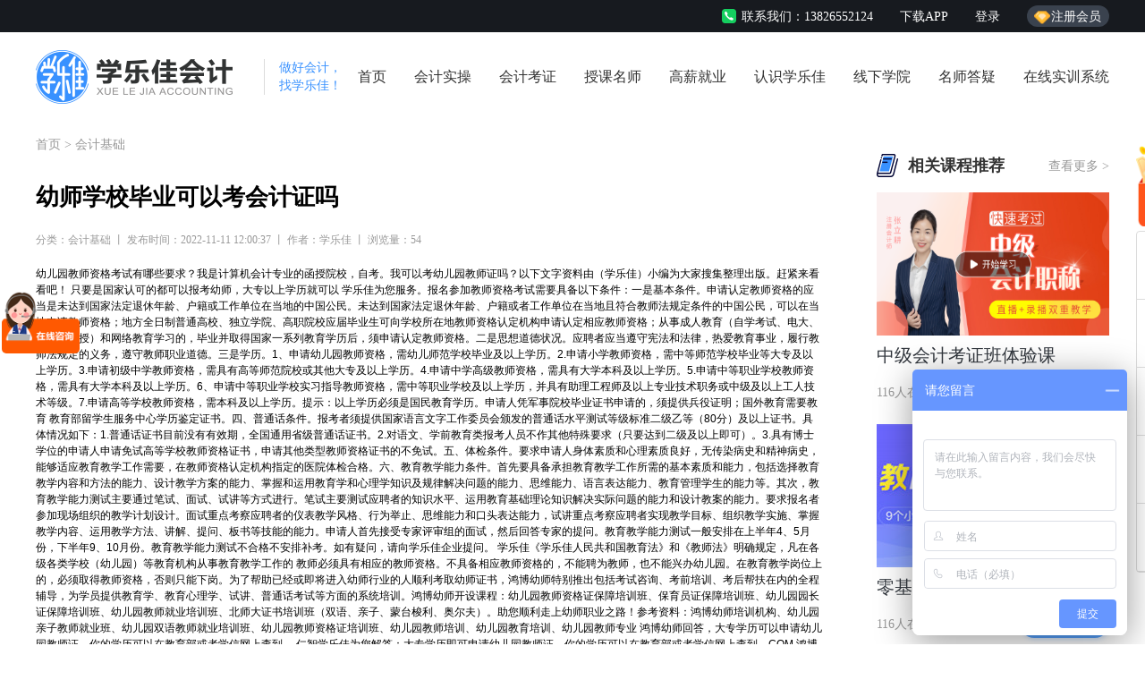

--- FILE ---
content_type: text/html
request_url: https://www.szyzgt.com/xwb/46830.html
body_size: 7694
content:
<!DOCTYPE html>
<html lang="en">

<head>
    <meta charset="UTF-8">
    <meta name="applicable-device" content="pc,mobile" />
    <meta http-equiv="X-UA-Compatible" content="IE=edge">
    <meta name="viewport" content="width=device-width, initial-scale=1.0">
    <title>幼师学校毕业可以考会计证吗-学乐佳</title>
    <meta name="keywords" content="">
    <meta name="description" content="幼儿园教师资格考试有哪些要求？我是计算机会计专业的函授院校，自考。我可以考幼儿园教师证吗？以下文字资料由（" />
    <link rel="icon" href="/skin/static/img/icon.png">
    <link rel="stylesheet" href="/skin/static/jscss/base.css">
    <link rel="stylesheet" href="/skin/static/jscss/essayXq.css">

<script type="application/ld+json">
    {
        "@context": "https://ziyuan.baidu.com/contexts/cambrian.jsonld",
        "@id": "https://www.szyzgt.com/xwb/46830.html",
        "appid": "None",
        "title": "幼师学校毕业可以考会计证吗",
        "images": "None",
        "description": "幼儿园教师资格考试有哪些要求？我是计算机会计专业的函授院校，自考。我可以考幼儿园教师证吗？以下文字资料由（",
        "pubDate": "2022-11-11T12:00:37",
        "upDate": "2022-11-11T12:00:37",
    }
</script>

<meta property="og:type" content="article" />
<meta property="og:title" content="幼师学校毕业可以考会计证吗">
<meta property="og:site_name" content="学乐佳">
<meta property="og:description" content="幼儿园教师资格考试有哪些要求？我是计算机会计专业的函授院校，自考。我可以考幼儿园教师证吗？以下文字资料由（" />
<meta property="og:url" content="https://www.szyzgt.com/xwb/46830.html" />
<meta property="bytedance:published_time" content="2022-11-11T12:00:37" />
<meta property="bytedance:updated_time" content="2022-11-11T12:00:37" />

<link rel="canonical" href="https://www.szyzgt.com/xwb/46830.html" />
</head>

<body>
    <!-- 侧边栏 -->
<style>
    * {
        margin: 0;
        padding: 0;
        box-sizing: border-box;
    }

    .menu {
        position: fixed;
        right: calc(50vw - 706px);
        bottom: 80px;
        z-index: 5;
    }

    .menu-lq {
        position: relative;
        cursor: pointer;
    }

    .menu-lq img {
        width: 76px;
        height: auto;
    }

    .menu-lq p {
        position: absolute;
        bottom: 7px;
        left: 0;
        width: 100%;
        text-align: center;
        color: #fff;
        font-size: 14px;
        line-height: normal;
        font-weight: 700;
    }

    .menu-ul {
        margin-top: 5px;
        width: 76px;
        background: #fff;
        border: 1px solid #dcdcdc;
        border-radius: 4px;
    }

    .menu-li {
        height: 76px;
        padding: 15px 0 13px;
        display: flex;
        flex-direction: column;
        justify-content: space-between;
        align-items: center;
        border-bottom: 1px solid #dcdcdc;
        cursor: pointer;
    }

    .menu-li-icon {
        width: auto;
        height: auto;
    }

    .menu-li p {
        font-size: 12px;
        color: #666;
    }
</style>

<div class="menu  pc">
    <div class="menu-lq">
<a href="http://www.xuelejia.com/sign/2">
        <img src="/static/img/libao.04ebc43.png" alt="">
        <p>
            668元
            <br>免费领取
        </p>
</a>
    </div>
    <ul class="menu-ul">
        <li >
            <a class="menu-li" href="https://p.qiao.baidu.com/cps/chat?siteId=13354877&userId=21779871&siteToken=7f29ec0e70b8b154b79f821c80ea60c0" rel="nofollow">
                <img src="/static/img/mzxkf.867b9eb.png" alt="" class="menu-li-icon">
                <p>在线客服</p>
            </a>
        </li>
        <li>
            <a class="menu-li" href="http://www.xuelejia.com/sign/2">
                <img src="/static/img/mtklx.c8bde35.png" alt="" class="menu-li-icon">
                <p>题库练习</p>
            </a>
        </li>
        <li>
            <a class="menu-li" href="http://www.xuelejia.com/problem">
                <img src="/static/img/mmsdy.65f153d.png" alt="" class="menu-li-icon">
                <p>老师答疑</p>
            </a>
        </li>
        <li>
            <a class="menu-li" href="http://www.xuelejia.com/app">
                <img src="/static/img/mxzapp.f8386ff.png" alt="" class="menu-li-icon">
                <p>下载APP</p>
            </a>
        </li>
        <li class="menu-li menu-db">
            <img src="/static/img/mdb.df12864.png" alt="" class="menu-li-icon">
            <p>顶部</p>
        </li>
    </ul>
</div>

<script>
    var test = document.getElementsByClassName('menu-db')[0];
    test.onclick = function () {
        scrollTo(0, 0)
    }
</script>

<section class="pc">
    <div class="head">
        <div class="head_list w1200">
            <div class="head_selet"></div>
            <div class="head_cont">
                <div class="head_call">
                    <img src="/skin/static/img/inx_tel.png" alt="学乐佳会计培训电话">
                    <span>联系我们：13826552124</span>
                </div>
                <a href="http://www.xuelejia.com/app" rel="nofollow"><p>下载APP</p></a>
                <a href="http://www.xuelejia.com/sign/1" rel="nofollow"><p>登录</p></a>
                <div class="head_member">
                    <a href="http://www.xuelejia.com/sign/2" rel="nofollow">
                    <img src="/skin/static/img/inx_zs.png" alt="注册学乐佳会计会员">
                    <span>注册会员</span>
                    </a>
                </div>
            </div>
        </div>
    </div>
</section>
<!-- 导航栏 -->
<section class="pc">
    <div class="nav w1200">
        <div class="nav_logo">
            <a href="/"><img src="/skin/static/img/logo.png" alt="学乐佳会计"></a>
        </div>
        <div class="nav_title">
            <p>做好会计，</p>
            <p>找学乐佳！</p>
        </div>
        <ul>
            <li><a href="/">首页</a></li>
            <li><a href="/watch">会计实操</a></li>
            <li><a href="/textual">会计考证</a></li>
            <li><a href="/teacher">授课名师</a></li>
            <li><a href="/paid">高薪就业</a></li>
            <li><a href="/know">认识学乐佳</a></li>

            <li><a href="http://www.xuelejia.com/school" rel="nofollow" target="_blank">线下学院</a></li>
            <li><a href="http://www.xuelejia.com/problem" rel="nofollow" target="_blank">名师答疑</a></li>
            <li><a href="http://tax.accfun.com/cac.html?login&orgId=hljhhttp://tax.accfun.com/cac.html?login&orgId=hljh" rel="nofollow" target="_blank">在线实训系统</a></li>

        </ul>
        <!-- <div class="nav_seek">
            <input type="text" placeholder="搜索你想学的课程" />
            <button>搜索</button>
        </div> -->
    </div>
</section>
<!-- 手机端 1 -->
<section class="h5">
    <div class="nav_h5">
        <a href="/"><img src="/skin/static/img/logo.png" alt="学乐佳会计"></a>
        <div class="mg-left-auto m-show nav-mobile-btn m-display-inline-block">
			<i></i><i></i><i></i>
		</div>
<!-- button>下载app</button  -->
        <div class="col-auto nav-wrap text-center">
            <ul class="nav flex-inline m-display-block for-spacing-2">
                <li>
                    <a href="/">首页</a>
                </li>
                <li>
                    <a href="/watch/">会计实操</a>
                </li>
                <li>
                    <a href="/textual/">会计考证</a>
                </li>
              	<li>
                    <a href="/teacher/">授课名师</a>
                </li>
                <li>
                    <a href="/paid/">高薪就业</a>
                </li>
                <li>
                    <a href="/xwb/">会计资讯</a>
                </li>
                <li>
                    <a href="/know/">认识学乐佳</a>
                </li>
                <li>
                    <a href="http://www.xuelejia.com/school" rel="nofollow">线下学院</a>
                </li>
                <li>
                    <a href="http://www.xuelejia.com/problem" rel="nofollow">名师答疑</a>
                </li>
                <li>
                    <a href="http://www.xuelejia.com/app" rel="nofollow">下载APP</a>
                </li>
            </ul>
        </div>
    </div>
</section>
<script src="https://js.szyzgt.com/skin/static/jscss/jquery.js"></script>

<script>
$(".nav-mobile-btn").click(function(){
$(this).toggleClass("active");

    $(".nav-wrap").toggleClass("active")
})
    $(document).ready(function () {
         var curtime = new Date();//获取当前时间
         // 当前月
         let month=curtime.getMonth()+1;
         //当前日期
         let day=curtime.getDate();
         var year = curtime.getFullYear()
        let week=['日','一','二','三','四','五','六']
     
        document.getElementsByClassName("head_selet")[0].innerHTML="学乐佳会计培训欢迎你 "+year+"年"+month+"月"+day+"日 星期"+week[curtime.getDay()];
     })
 </script>
    <section>
        <div class="w1200">
            <div class="essay_title"><a href="/">首页</a>&nbsp;>&nbsp;<a href="/xwb/">会计基础</a></div>
            <div class="essay_box">
                <div class="essay_left">
                    <h1>幼师学校毕业可以考会计证吗</h1>
                    <span>分类：会计基础 丨 发布时间：2022-11-11 12:00:37 丨 作者：学乐佳 丨 浏览量：54</span>
                     幼儿园教师资格考试有哪些要求？我是计算机会计专业的函授院校，自考。我可以考幼儿园教师证吗？以下文字资料由（学乐佳）小编为大家搜集整理出版。赶紧来看看吧！
只要是国家认可的都可以报考幼师，大专以上学历就可以
学乐佳为您服务。报名参加教师资格考试需要具备以下条件：一是基本条件。申请认定教师资格的应当是未达到国家法定退休年龄、户籍或工作单位在当地的中国公民。未达到国家法定退休年龄、户籍或者工作单位在当地且符合教师法规定条件的中国公民，可以在当地申请教师资格；地方全日制普通高校、独立学院、高职院校应届毕业生可向学校所在地教师资格认定机构申请认定相应教师资格；从事成人教育（自学考试、电大、夜大、函授）和网络教育学习的，毕业并取得国家一系列教育学历后，须申请认定教师资格。二是思想道德状况。应聘者应当遵守宪法和法律，热爱教育事业，履行教师法规定的义务，遵守教师职业道德。三是学历。1、申请幼儿园教师资格，需幼儿师范学校毕业及以上学历。2.申请小学教师资格，需中等师范学校毕业等大专及以上学历。3.申请初级中学教师资格，需具有高等师范院校或其他大专及以上学历。4.申请中学高级教师资格，需具有大学本科及以上学历。5.申请中等职业学校教师资格，需具有大学本科及以上学历。6、申请中等职业学校实习指导教师资格，需中等职业学校及以上学历，并具有助理工程师及以上专业技术职务或中级及以上工人技术等级。7.申请高等学校教师资格，需本科及以上学历。提示：以上学历必须是国民教育学历。申请人凭军事院校毕业证书申请的，须提供兵役证明；国外教育需要教育
教育部留学生服务中心学历鉴定证书。四、普通话条件。报考者须提供国家语言文字工作委员会颁发的普通话水平测试等级标准二级乙等（80分）及以上证书。具体情况如下：1.普通话证书目前没有有效期，全国通用省级普通话证书。2.对语文、学前教育类报考人员不作其他特殊要求（只要达到二级及以上即可）。3.具有博士学位的申请人申请免试高等学校教师资格证书，申请其他类型教师资格证书的不免试。五、体检条件。要求申请人身体素质和心理素质良好，无传染病史和精神病史，能够适应教育教学工作需要，在教师资格认定机构指定的医院体检合格。六、教育教学能力条件。首先要具备承担教育教学工作所需的基本素质和能力，包括选择教育教学内容和方法的能力、设计教学方案的能力、掌握和运用教育学和心理学知识及规律解决问题的能力、思维能力、语言表达能力、教育管理学生的能力等。其次，教育教学能力测试主要通过笔试、面试、试讲等方式进行。笔试主要测试应聘者的知识水平、运用教育基础理论知识解决实际问题的能力和设计教案的能力。要求报名者参加现场组织的教学计划设计。面试重点考察应聘者的仪表教学风格、行为举止、思维能力和口头表达能力，试讲重点考察应聘者实现教学目标、组织教学实施、掌握教学内容、运用教学方法、讲解、提问、板书等技能的能力。申请人首先接受专家评审组的面试，然后回答专家的提问。教育教学能力测试一般安排在上半年4、5月份，下半年9、10月份。教育教学能力测试不合格不安排补考。如有疑问，请向学乐佳企业提问。
学乐佳《学乐佳人民共和国教育法》和《教师法》明确规定，凡在各级各类学校（幼儿园）等教育机构从事教育教学工作的
教师必须具有相应的教师资格。不具备相应教师资格的，不能聘为教师，也不能兴办幼儿园。在教育教学岗位上的，必须取得教师资格，否则只能下岗。为了帮助已经或即将进入幼师行业的人顺利考取幼师证书，鸿博幼师特别推出包括考试咨询、考前培训、考后帮扶在内的全程辅导，为学员提供教育学、教育心理学、试讲、普通话考试等方面的系统培训。鸿博幼师开设课程：幼儿园教师资格证保障培训班、保育员证保障培训班、幼儿园园长证保障培训班、幼儿园教师就业培训班、北师大证书培训班（双语、亲子、蒙台梭利、奥尔夫）。助您顺利走上幼师职业之路！参考资料：鸿博幼师培训机构、幼儿园亲子教师就业班、幼儿园双语教师就业培训班、幼儿园教师资格证培训班、幼儿园教师培训、幼儿园教育培训、幼儿园教师专业
鸿博幼师回答，大专学历可以申请幼儿园教师证。你的学历可以在教育部或者学信网上查到。
仁智学乐佳为您解答：大专学历即可申请幼儿园教师证。你的学历可以在教育部或者学信网上查到。COM
鸿博幼师沈先生回复：申请幼儿园教师证资格考试，只要是国家承认的大专学历，在学信网上能查到，都可以申请。对学历形式和所学专业没有太多要求。
你应该关注赣州教育网的动态。每年有两次考试。上半场一次，下半场一次。报名大约在考试前一个月。普通话考试、“幼儿教育”“幼儿教育心理学”均在赣州。
幼儿园教师的学历要求是中专以上，仅限师范学前教育，专科、本科不限专业，而且不管你的专科是全日制还是函授，都可以考幼儿园教师证。
思想品德遵守宪法和法律，热爱教育事业，履行教师法规定的义务，遵守教师职业道德。并通过申请单位或户籍所在地乡（镇）、街道办事处的思想品德鉴定；应届毕业生
学生，由学校进行思想品德鉴定。教学能力1。我国有两种教师资格证书制度。独立考区考生需通过教育学、教育心理学两门笔试科目和面试，才能取得幼儿教师资格证书。全国统一考区考生需通过综合素质、教学知识与能力和面试两门笔试科目，才能取得幼儿教师资格证书。2.普通话水平应达到国家语言文字工作委员会颁布的《普通话水平测试等级标准》二级、二级标准，并取得相应的普通话水平测试等级证书。3.具有良好的身体和心理素质，无传染病，无精神病史，适应教育教学需要，经教师资格认定机构组织的县级以上医院体检合格
教师资格证全国通用。函授专科幼儿园教师资格证与专科幼儿园教师资格证没有区别，用途相同。
                     <div class="tabA">上一篇：<a href='/xwb/46829.html'>扬州会计证怎么办</a> </div><div class="tabA"> 下一篇：<a href='/xwb/46831.html'>扬州会计学专硕录取分数线</a></div>
                </div>
                <div class="essay_rigt">
                    <div class="watch">
                        <div class="watch_top">
                            <div><img src="/skin/static/img/essay_tj.png">
                            <strong>相关课程推荐</strong></div>
                            <a href="/textual/"><p>查看更多 ></p></a>
                        </div>
                        <ul>
<a href="http://www.xuelejia.com/course_detail/889149e958b84670a6d3c9332d0cbe93&1" rel="nofollow">
                                <li>
                                    <img src="/skin/static/img/essay_rigt1.png">
                                    <p>中级会计考证班体验课</p>
                                    <div>
                                        <span>116人在学习</span>
                                        <button>去学习</button>
                                    </div>
                                </li>
</a>
<a href="http://www.xuelejia.com/course_detail/889149e958b84670a6d3c9332d0cbe93&1" rel="nofollow">
                                <li>
                                    <img src="/skin/static/img/essay_rigt2.png">
                                    <p>零基础会计入门班-2022新版</p>
                                    <div>
                                        <span>116人在学习</span>
                                        <button>去学习</button>
                                    </div>
                                </li>
</a>
<a href="http://www.xuelejia.com/course_detail/889149e958b84670a6d3c9332d0cbe93&1" rel="nofollow">
                                <li>
                                    <img src="/skin/static/img/essay_rigt3.png">
                                    <p>会计新手出纳上岗班</p>
                                    <div>
                                        <span>116人在学习</span>
                                        <button>去学习</button>
                                    </div>
                                </li>
</a>
                            </ul>
                    </div>
                </div>
            </div>
        </div>
    </section>
    <!-- 热门专区 -->
    <section>
        <div class="hot w1200">
            <div class="hot_left">
                <div class="know_name">
                    <div class="solo_title">
                        <p>热门专区</p>
                    </div>
                </div>
                <div class="wire"></div>
                <div class="hot_left_list">
                    <ul>
                        <li>
                            <a href="/watch"><img src="/skin/static/img/inx_hot1.png"></a>
                            <div>
<a href="/watch">
                                <p>实操干货</p>
                                <span>老会计经验分享</span>
</a>
                            </div>
                        </li>
                        <li>
<a href="http://www.xuelejia.com/article/4" rel="nofollow">
                            <img src="/skin/static/img/inx_hot2.png"></a>
                            <div>
<a href="http://www.xuelejia.com/article/4" rel="nofollow">
                                <p>职场招聘</p>
                                <span>好会计工作推荐</span></a>
                            </div>
</a>
                        </li>
                        <li>
<a href="http://www.xuelejia.com/problem" rel="nofollow">
                            <img src="/skin/static/img/inx_hot3.png"></a>
                            <div>
<a href="http://www.xuelejia.com/problem" rel="nofollow">
                                <p>名师答疑</p>
                                <span>不懂向老师提问</span></a>
                            </div>
</a>
                        </li>
                    </ul>
                    <div class="hot_left_botm">
<a href="/textual">
                        <img src="/skin/static/img/inx_hot4.png">
</a>
                        <p>
<a href="http://www.xuelejia.com/course_detail/889149e958b84670a6d3c9332d0cbe93&1" rel="nofollow">
                            <img src="/skin/static/img/inx_hot5.png">
</a>
<a href="http://www.xuelejia.com/course_detail/994e22a94aaf4c34b839cac16f8f1c62&1" rel="nofollow">
                            <img src="/skin/static/img/inx_hot6.png">
</a>
                        </p>
                    </div>
                </div>
            </div>
            <div class="hot_right">
                <div class="know_name">
                    <div class="solo_title">
                        <p>热门资讯</p>
                    </div>
<a href="/xwb">
                <div class="know_title">
                    <span>查看更多</span>
                    <img src="/skin/static/img/jt.png">
                </div>
</a>
                </div>
                <div class="wire"></div>
                <ul>
<a href="/xwb/62164.html">
                    <li>
                        <p>
                            <span></span>鼓楼区学会计费用                        </p>
                        <text>2023-02-15</text>
                    </li>
</a>
<a href="/xwb/62163.html">
                    <li>
                        <p>
                            <span></span>鼓楼区培训会计报价表格                        </p>
                        <text>2023-02-15</text>
                    </li>
</a>
<a href="/xwb/62162.html">
                    <li>
                        <p>
                            <span></span>鼓楼区培训会计报价表下载                        </p>
                        <text>2023-02-15</text>
                    </li>
</a>
<a href="/xwb/62161.html">
                    <li>
                        <p>
                            <span></span>鼓楼区培训会计价格调整                        </p>
                        <text>2023-02-15</text>
                    </li>
</a>
<a href="/xwb/62160.html">
                    <li>
                        <p>
                            <span></span>鼓楼区会计培训班报价                        </p>
                        <text>2023-02-15</text>
                    </li>
</a>
<a href="/xwb/62159.html">
                    <li>
                        <p>
                            <span></span>鼓楼区会计培训报价表最新                        </p>
                        <text>2023-02-15</text>
                    </li>
</a>
<a href="/xwb/62158.html">
                    <li>
                        <p>
                            <span></span>鼓楼区会计培训报价多少                        </p>
                        <text>2023-02-15</text>
                    </li>
</a>
<a href="/xwb/62157.html">
                    <li>
                        <p>
                            <span></span>鼓楼区会计培训价格表格                        </p>
                        <text>2023-02-15</text>
                    </li>
</a>
<a href="/xwb/62156.html">
                    <li>
                        <p>
                            <span></span>鼓楼区会计培训价格表大全                        </p>
                        <text>2023-02-15</text>
                    </li>
</a>
<a href="/xwb/62155.html">
                    <li>
                        <p>
                            <span></span>鼎尖会计培训费用多少                        </p>
                        <text>2023-02-15</text>
                    </li>
</a>
                </ul>
            </div>
        </div>
    </section>
    <section>
        <footer class="foot_box">
            <div class="foot w1200">
                <div class="foot_cont">
                    <div class="foot_list">
                        <ul>
                            <li>关于我们</li>
                            <li><a href="/know">集团介绍</a></li>
                            <li><a href="http://www.xuelejia.com/school" rel="nofollow">查看校区</a></li> 
                            <li><a href="https://p.qiao.baidu.com/cps/chat?siteId=13354877&userId=21779871&siteToken=7f29ec0e70b8b154b79f821c80ea60c0" rel="nofollow">联系我们</a></li>
                        </ul>
                        <ul>
                            <li>学习流程</li>
                            <li><a href="https://p.qiao.baidu.com/cps/chat?siteId=13354877&userId=21779871&siteToken=7f29ec0e70b8b154b79f821c80ea60c0" rel="nofollow">咨询老师</a></li>
                            <li><a href="https://p.qiao.baidu.com/cps/chat?siteId=13354877&userId=21779871&siteToken=7f29ec0e70b8b154b79f821c80ea60c0" rel="nofollow">缴费报名</a></li>
                            <li><a href="/textual">开始学习</a></li>
                        </ul>
                        <ul>
                            <li>会员中心</li>
                            <li><a href="http://www.xuelejia.com/sign/2" rel="nofollow">会员权益</a></li>
                            <li><a href="http://www.xuelejia.com/sign/2" rel="nofollow">反馈问题</a></li>
                            <li><a href="https://p.qiao.baidu.com/cps/chat?siteId=13354877&userId=21779871&siteToken=7f29ec0e70b8b154b79f821c80ea60c0" rel="nofollow">联系老师</a></li>
                        </ul>
                        <ul>
                            <li>产品中心</li>
                            <li><a href="http://www.xuelejia.com/sign/2" rel="nofollow">免费题库</a></li>
                            <li><a href="http://www.xuelejia.com/problem" rel="nofollow">名师答疑</a></li>
                            <li><a href="/textual">全部课程</a></li>
                        </ul>
                        <ul>
                            <li>加盟我们</li>
                            <li><a href="https://p.qiao.baidu.com/cps/chat?siteId=13354877&userId=21779871&siteToken=7f29ec0e70b8b154b79f821c80ea60c0" rel="nofollow">加盟政策</a></li>
                            <li><a href="https://p.qiao.baidu.com/cps/chat?siteId=13354877&userId=21779871&siteToken=7f29ec0e70b8b154b79f821c80ea60c0" rel="nofollow">加盟费用</a></li>
                            <li><a href="https://p.qiao.baidu.com/cps/chat?siteId=13354877&userId=21779871&siteToken=7f29ec0e70b8b154b79f821c80ea60c0" rel="nofollow">联系我们</a></li>
                        </ul>
                    </div>
                    <div class="foot_code">
                        <p>
                            <span>APP客户端</span>
                            <img src="/skin/static/img/code.png" alt="学乐佳app">
                        </p>
                        <p>
                            <span>微信小程序</span>
                            <img src="/skin/static/img/code.png" alt="学乐佳微信小程序">
                        </p>
                    </div>
                </div>
          </div>
            <div class="foot_copy">版权所有：深圳学乐佳会计服务有限公司&nbsp;&nbsp;&nbsp; <a href="https://beian.miit.gov.cn/" rel="nofollow"><p>备案号：粤ICP备15042402号-1</p></a>&nbsp;&nbsp;&nbsp;<a href="https://www.szyzgt.com/sitemap.xml" rel="nofollow"><p>xml地图</p></a>&nbsp;&nbsp;&nbsp;<a href="https://www.szyzgt.com/sitemap.html" rel="nofollow"><p>网站地图</p></a>
            </div>
        </footer>
    </section>
    <!-- 手机端 1 -->
        <section class="h5">
        <div class="foot_h5">
            <ul>
                <li>
                    <a href="http://app.xuelejia.com/#/pages/course/index/index" rel="nofollow">
                        <img src="/skin/static/img/foot_icon1.png" alt="会计课程">
                        <p>全部课程</p>
                    </a>
                </li>
                <li>
                    <a href="http://app.xuelejia.com/#/pages/user/login" rel="nofollow">
                        <img src="/skin/static/img/foot_icon2.png" alt="会计考试题库">
                        <p>题库练习</p>
                    </a>
                </li>
                <li>
                    <a href="http://app.xuelejia.com/#/pages/answer/index"  rel="nofollow">
                        <img src="/skin/static/img/foot_icon3.png" alt="会计答疑">
                        <p>老师解答</p>
                    </a>
                </li>
                <li>
                    <a href="/">
                        <img src="/skin/static/img/foot_icon4.png" alt="学乐佳会计培训">
                        <p>返回首页</p>
                    </a>
                </li>
            </ul>
        </div>
    </section>
<script>
var _hmt = _hmt || [];
(function() {
  var hm = document.createElement("script");
  hm.src = "https://hm.baidu.com/hm.js?7f29ec0e70b8b154b79f821c80ea60c0";
  var s = document.getElementsByTagName("script")[0]; 
  s.parentNode.insertBefore(hm, s);
})();
</script>

</body>
<script>
    (function (win, doc) {
        if (!win.addEventListener) return;
        var html = document.documentElement;
        function setFont() {
            var cliWidth = html.clientWidth;
            if (cliWidth > 750) {
                cliWidth = 750;
            }
            html.style.fontSize = 100 * (cliWidth / 750) + 'px';
        }
        win.addEventListener('resize', setFont, false)
        doc.addEventListener('DOMContentLoaded', setFont, false)
    })(window, document);
</script>
</html>

--- FILE ---
content_type: text/css
request_url: https://www.szyzgt.com/skin/static/jscss/base.css
body_size: 2723
content:
body {
    margin: 0;
    padding: 0;
    font: 12px/1.5 'Microsoft YaHei', 'HanHei SC', 'PingFang SC', 'Helvetica Neue', 'Helvetica', 'STHeitiSC-Light', 'Arial', 'sans-serif', \5b8b\4f53;
}

* {
    padding: 0;
    margin: 0;
}

table,
td,
tr,
th {
    font-size: 12px;
}

ol,
ul {
    list-style: none;
}

li {
    list-style-type: none;
}

img {
    vertical-align: top;
    border: 0;
}

h1,
h2,
h3,
h4,
h5,
h6 {
    font-size: large;
}

address,
cite,
code,
em,
th,
i {
    font-weight: normal;
    font-style: normal;
}

.clearfix {
    *zoom: 1;
}

.clearfix:after {
    display: block;
    overflow: hidden;
    clear: both;
    height: 0;
    visibility: hidden;
    content: ".";
}

a:link,
a:visited {
    text-decoration: none;
}

input,
button {
    outline: 0;
    border: none;
}

.tabA{
    width: 100%;
    display: flex;
    justify-content: space-between;
}

.tabA a{
    color: #999;
    font-size: 16px;
}

.none {
    display: none;
}

.w1200,
.w1200s {
    width: 1200px;
    margin: 0 auto;
}

.h5 {
    display: none !important;
}

.pc {
    display: block !important;
}

/* 标题 */
.title_name_box {
    display: flex;
    align-items: center;
    justify-content: space-between;
    padding-bottom: 17px;
    border-bottom: 1px solid #DCDCDC;
}

.title_name {
    display: flex;
    align-items: center;
}

.title_name p {
    font-size: 28px;
    font-family: Microsoft YaHei;
    font-weight: 400;
    color: #32373E;
}

.title_name span {
    padding: 2px 10px;
    height: 22px;
    font-size: 14px;
    color: #3891ff;
    background: #e5efff;
    border-radius: 11px;
    font-weight: 600;
    display: flex;
    align-items: center;
    justify-content: center;
    margin-left: 14px;
}

.know_title {
    display: flex;
    align-items: center;
}

.know_title span {
    font-size: 14px;
    font-family: Microsoft YaHei;
    font-weight: 400;
    color: #999999;
    display: block;
    margin-right: 8px;
}
.know_title span a{
    font-size: 14px;
    font-family: Microsoft YaHei;
    font-weight: 400;
    color: #999999;
    display: block;
    margin-right: 8px;
}
.know_title img {
    width: 7px;
    height: 12px;
}

.wire {
    width: 112px;
    height: 2px;
    background: #3891FF;
    border-radius: 1px;
}

/* 头部 */
.head {
    width: 100%;
    height: 36px;
    background: #171a1f;
}

.head_list {
    height: 100%;
    display: flex;
    align-items: center;
    justify-content: space-between;
}

.head_selet {
    font-size: 14px;
    font-family: Microsoft YaHei;
    font-weight: 400;
    color: #FFFFFF;
}

.head_cont {
    display: flex;
    align-items: center;
}

.head_call {
    display: flex;
    align-items: center;
}

.head_call img {
    width: 16px;
    height: 16px;
}

.head_call span {
    font-size: 14px;
    font-family: Microsoft YaHei;
    font-weight: 400;
    color: #FFFFFF;
    display: block;
    margin-left: 6px;
}

.head_cont p {
    font-size: 14px;
    font-family: Microsoft YaHei;
    font-weight: 400;
    color: #FFFFFF;
    margin-left: 30px;
    cursor: pointer;
}

.head_member {
    display: flex;
    align-items: center;
    justify-content: center;
    width: 92px;
    height: 24px;
    background: #3A424E;
    border-radius: 12px;
    margin-left: 30px;
    cursor: pointer;
}
.head_member {
    position: relative;
}

.head_member img {
    width: 18px;
    height: 14px;
    position: absolute;
    top: 50%;
    left: 8px;
    transform: translate(0,-40%);
    z-index: 1;
}

.head_member span {
    font-size: 14px;
    font-family: Microsoft YaHei;
    font-weight: 400;
    color: #FFFFFF;
    margin-left: 18px;
}

/* 底部 */
/* foot */
.foot_box {
    border-top: 1px solid #DCDCDC;
    margin-top: 50px;
    padding-top: 40px;
}

.foot_cont {
    display: flex;
    justify-content: space-between;
}

.foot_list {
    display: flex;
    justify-content: space-between;
    width: 900px;
}

.foot_list ul li:nth-child(1),
.foot_code p span {
    font-size: 20px;
    font-family: Microsoft YaHei;
    font-weight: 400;
    color: #32373E;
    line-height: 30px;
    display: block;
}

.foot_code {
    display: flex;
    justify-content: space-between;
}

.foot_code p:nth-child(1) {
    margin-right: 66px;
    margin-left: 86px;
}

.foot_list ul li {
    font-size: 16px;
    font-family: Microsoft YaHei;
    font-weight: 400;
    color: #999999;
    line-height: 44px;
}

.foot_list ul li a{
    color:#999999;
}

.foot_code p img {
    margin-top: 18px;
    display: block;
}

.foot_feel {
    display: flex;
    align-items: center;
    margin: 30px 0;
}

.foot_feel p {
    font-size: 16px;
    font-family: Microsoft YaHei;
    font-weight: 400;
    color: #666666;
    line-height: 30px;
}

.foot_feel span {
    font-size: 16px;
    font-family: Microsoft YaHei;
    font-weight: 400;
    color: #999999;
    line-height: 30px;
}

.foot_copy {
    height: 36px;
    background: #171A1F;
    font-size: 14px;
    font-family: Microsoft YaHei;
    font-weight: 400;
    color: #FFFFFF;
    display: flex;
    align-items: center;
    justify-content: center;
}

.foot_copy p {
    background: #171A1F;
    font-size: 14px;
    font-family: Microsoft YaHei;
    font-weight: 400;
    color: #FFFFFF;
}

/* 导航栏 */
.nav {
    display: flex;
    align-items: center;
    justify-content: space-between;
    padding: 20px 0;
    box-sizing: border-box;
}

.nav_logo {
    margin-right: 16px;
}

.nav_logo img {
    width: 220px;
    height: 100%;
}

.nav_title {
    padding-left: 16px;
    border-left: 1px solid #DCDCDC;
}

.nav_title p {
    font-size: 14px;
    font-family: Microsoft YaHei;
    font-weight: 400;
    color: #3891FF;
    line-height: 20px;
}

.nav ul {
    display: flex;
    align-items: center;
    justify-content: space-between;
    width: 840px;
    font-size: 16px;
}

.nav ul li a {
    font-size: 16px;
    font-family: Microsoft YaHei;
    font-weight: 400;
    color: #333333;
    cursor: pointer;
    padding-bottom: 10px;
}

.nav ul li a:hover {
    padding-bottom: 10px;
    color: #3891FF;
    border-bottom: 3px solid #3891FF;
}

.nav_seek {
    width: 318px;
    height: 34px;
    border: 1px solid #DCDCDC;
    border-radius: 17px;
    display: flex;
    align-items: center;
}

.nav_seek input {
    width: 238px;
    height: 100%;
    border-radius: 17px;
    padding-left: 20px;
    box-sizing: border-box;
}

.nav_seek button {
    width: 80px;
    height: 100%;
    background: linear-gradient(0deg, #58A3FF, #3891FF);
    box-shadow: 1px 2px 4px 0px rgba(56, 145, 255, 0.2);
    border-radius: 17px;
    font-size: 14px;
    font-family: Microsoft YaHei;
    font-weight: 400;
    color: #FFFFFF;
    display: flex;
    align-items: center;
    justify-content: center;
    cursor: pointer;
}


/* 实操 */
.type_backg {
    width: 100%;
    height: 103px;
    background: #F0F5FA;
    padding-top: 25px;
    padding-bottom: 22px;
    box-sizing: border-box;
}

.type_cont {
    display: flex;
    align-items: center;
}

.type_name {
    width: 56px;
    height: 56px;
    background: #e5efff;
    border-radius: 50%;
    font-size: 14px;
    text-align: center;
    font-weight: 600;
    display: flex;
    flex-direction: column;
    justify-content: center;
    margin-right: 20px;
}

.type_name img {
    width: 20px;
    height: 18px;
    margin: 0 auto;
    display: block;
}

.type_name p {
    font-size: 14px;
    font-family: Microsoft YaHei;
    color: #3891FF;
    font-weight: bolder;
}

.type_ul {
    column-count: 5;
    box-sizing: border-box;
}

.type_ms {
    column-count: 2;
}

.type_cont {
    display: flex;
    align-items: center;
    justify-content: space-between;
    padding-right: 100px;
    box-sizing: border-box;
}

.type_flex {
    display: flex;
    align-items: center;
}

.type_cont ul li {
    text-align: center;
    font-size: 14px;
    font-family: Microsoft YaHei;
    font-weight: 400;
    color: #666666;
    border-right: 1px solid #DCDCDC;
    margin-bottom: 10px;
    padding-right: 20px;
    cursor: pointer;
}


.type_cont ul li a{
    color: #666666;
}

.type_cont ul li:hover a{
    color: #3891FF;
}

.type_cont ul li:nth-last-child(2),
.type_cont ul li:last-child {
    border-right: none;
}

@media (max-width: 750px) and (min-width: 320px) {
    .h5 {
        display: block !important;
    }

    .pc {
        display: none !important;
    }

    .w1200 {
        width: 90%;
    }

    /* 头部 */
    .nav_h5 {
        display: flex;
        align-items: center;
        justify-content: space-between;
        padding: .2rem .3rem;
        box-sizing: border-box;
        border-bottom: 1px solid #DCDCDC;
        position: relative;
    }

    .nav_h5 img {
        width: 2.2rem;
        height: .6rem;
    }

    .nav_h5 button {
        width: 1.48rem;
        height: .54rem;
        background: linear-gradient(0deg, #58A3FF, #3891FF);
        box-shadow: .01rem .02rem .04rem 0 rgba(56, 145, 255, 0.2);
        border-radius: .27rem;
        font-size: .24rem;
        font-family: Microsoft YaHei;
        font-weight: 400;
        color: #FFFFFF;
        display: flex;
        align-items: center;
        justify-content: center;
    }
    .nav_h5 button a{
        color: #FFFFFF;
    }
    /* 底部 */
    .foot_cont {
        display: flex;
        flex-direction: column;
    }

    .foot_list {
        width: 100%;
    }

    .foot_list ul li,
    .foot_list ul li:nth-child(1),
    .foot_code p span {
        font-size: .24rem;
    }

    .foot_list ul li:nth-child(1) {
        font-weight: bolder;
    }

    .foot_code p span {
        text-align: center;
    }

    .foot_code {
        display: flex;
        justify-content: space-around;
    }

    .foot_code p:nth-child(1) {
        margin-right: 0;
        margin-left: 0;
    }

    .foot_feel span,
    .foot_feel p {
        font-size: .24rem;
    }

    .foot_feel p {
        width: 3rem;
    }

    .foot_feel {
        display: flex;
        align-items: flex-start;
        margin: .3rem 0;
    }

    .foot_copy {
        display: flex;
        flex-direction: column;
        height: auto;
        padding: .2rem 0;
    }

    .foot_box {
        margin-bottom: 1.3rem;
        margin-top: .5rem;
        padding-top: .4rem;
    }

    .foot_h5 {
        width: 100%;
        background-color: #fff;
        position: fixed;
        bottom: 0;
        z-index: 999;
        border-top: 1px solid #EDEDED;
    }

    .foot_h5 ul {
        display: flex;
        align-items: center;
        justify-content: space-around;
        padding: .2rem 0;
    }

    .foot_h5 ul li a img {
        width: .38rem;
        height: .36rem;
        margin: 0 auto;
        display: block;
    }

    .foot_h5 ul li a p {
        font-size: .24rem;
        font-family: Microsoft YaHei;
        font-weight: 400;
        color: #333333;
        margin-top: .14rem;
    }

    /* 标题 */
    .title_name p {
        font-size: .4rem;
    }

    .title_name {
        width: 75%;
        display: flex;
        flex-direction: column;
        align-items: flex-start;
    }

    .title_name_box {
        display: flex;
        align-items: end;
    }

    .title_name span {
        margin-left: 0;
        margin-top: .15rem;
        overflow: hidden;
        text-overflow: ellipsis;
        -webkit-box-orient: vertical;
        -webkit-line-clamp: 1;
        display: -webkit-box;
    }
}




@media (max-width: 750px){
    body{min-width:auto;}
    .in{padding-left:1rem;padding-right:1rem;}
    .nav-mobile-btn>*{background-color: #999;}
    .nav-wrap{position: absolute;z-index: 2;top:100%;background-color: #F9F9F9;width:100%;left:0;padding:0.2rem;display:none;box-shadow: 0 1rem 0.8rem rgba(0,0,0,0.1);}
    .nav-wrap.active{display: block;}
    .nav>*:hover>span::after{top:calc(100% + 0.5rem);}
    .left-nav{border:0;}
    .left-nav .list>*>.sub{position: relative;left:0;margin-top:1rem;box-shadow:none;}
    .left-nav .list>*>.sub a{display:block;}
    .left-nav>dd{display:none;}
    .left-nav>dt{cursor: pointer;}
    .left-nav>dt::after{    content: '';width: 0.5rem;height: 0.5rem;border-top: 2px solid #666;border-left: 2px solid #666;display: block;position: absolute;right: 1rem;top: 0.5rem;transform: rotate(-135deg);}
    .for-spacing-2>li {
        text-align: center;
        padding-bottom:0.5rem;
    }
    .for-spacing-2>li:last-child{
        padding-bottom: 0;
    }
    .m-display-block {
        display: block;
    }
    .nav-wrap li a{color:#333333}
    .nav-mobile-btn{overflow: hidden;position:relative;cursor:pointer;}
 .nav-mobile-btn>*{width: 0.55rem;
    height: 0.04rem;
    border-radius: 1px;
    background-color: #FFF;
    display: block;
    margin: 0.15rem auto;
    -webkit-transition: all 0.3s ease-in-out;
    -o-transition: all 0.3s ease-in-out;
    transition: all 0.3s ease-in-out;}
 .nav-mobile-btn.active>*:nth-child(1){-webkit-transform: translateY(0.19rem) rotate(45deg);-ms-transform: translateY(0.19rem) rotate(45deg);-o-transform: translateY(0.19rem) rotate(45deg);transform: translateY(0.19rem) rotate(45deg);}
 .nav-mobile-btn.active>*:nth-child(2){opacity: 0;}
 .nav-mobile-btn.active>*:nth-child(3){-webkit-transform: translateY(-0.19rem) rotate(-45deg);-ms-transform: translateY(-0.19rem) rotate(-45deg);-o-transform: translateY(-0.19rem) rotate(-45deg);transform: translateY(-0.19rem) rotate(-45deg);}
 .nav-mobile-show{display:block!important;}
 .nav-mobile-btn>* {
    background-color: #999;
}
}

--- FILE ---
content_type: text/css
request_url: https://www.szyzgt.com/skin/static/jscss/essayXq.css
body_size: 1238
content:
.essay_title {
    font-size: 14px;
    font-family: Microsoft YaHei;
    font-weight: 400;
    color: #999999;
    margin-top: 15px;
}

.essay_title a{
    color: #999999;
}

.essay_title span {
    color: #32373E;
}

.watch_top {
    display: flex;
    align-items: center;
    margin-bottom: 16px;
    justify-content: space-between;
}

.watch_top strong {
    font-size: 18px;
    font-family: Microsoft YaHei;
    font-weight: bold;
    color: #333333;
    margin-left: 8px;
    margin-right: 48px;
}

.watch_top p {
    font-size: 14px;
    font-family: Microsoft YaHei;
    font-weight: 400;
    color: #999999;
}

.watch ul li {
    width: 260px;
    margin-bottom: 20px;
}

.watch ul li img {
    width: 260px;
    height: 160px;
}

.watch ul li p {
    font-size: 20px;
    font-family: Microsoft YaHei;
    font-weight: 400;
    color: #32373E;
    margin-top: 7px;
    margin-bottom: 10px;
}

.watch ul li div {
    display: flex;
    align-items: center;
    justify-content: space-between;
}

.watch ul li div span {
    font-size: 14px;
    font-family: Microsoft YaHei;
    font-weight: 400;
    color: #999999;
}

.watch ul li div button {
    width: 100px;
    height: 32px;
    background: linear-gradient(0deg, #58A3FF, #3891FF);
    box-shadow: 1px 2px 4px 0px rgba(56, 145, 255, 0.2);
    border-radius: 16px;
    font-size: 14px;
    font-family: Microsoft YaHei;
    font-weight: 400;
    color: #FFFFFF;
    display: flex;
    align-items: center;
    justify-content: center;
    cursor: pointer;
    animation: 5s infinite;
}

.watch ul li div button:hover {
    width: 104px;
    height: 34px;
}

.essay_box {
    display: flex;
    justify-content: space-between;
}

.essay_left {
    width: 880px;
}

/*.essay_left strong {
    font-size: 24px;
    font-family: Microsoft YaHei;
    font-weight: bold;
    color: #333333;
    display: block;
    margin-top: 29px;
    margin-bottom: 19px;
}*/

.essay_left span {
    font-size: 12px;
    font-family: Microsoft YaHei;
    font-weight: 400;
    color: #999999;
    display: block;
    margin-bottom: 20px;
}

.essay_left p {
    font-size: 16px;
    font-family: Microsoft YaHei;
    font-weight: 400;
    color: #333333;
    margin-bottom: 27px;
    text-indent: 2em;
}

.essay_left h1 {
    font-size: 26px;
    display: block;
    margin-top: 29px;
    margin-bottom: 19px;
}

.essay_left img {
    display: block;
    margin: 0 auto;
    margin-bottom: 20px;
}

.essay_left text {
    font-size: 14px;
    font-family: Microsoft YaHei;
    font-weight: 400;
    color: #333333;
}

/*热门专区 */
.hot {
    display: flex;
    justify-content: space-between;
    margin-top: 50px;
    margin-bottom: 50px;
}

.hot_left,
.hot_right {
    width: 570px;
}

.hot_left_list ul {
    display: flex;
    align-items: center;
    justify-content: space-between;
    margin: 30px 0;
}

.hot_left_list ul li {
    display: flex;
    align-items: center;
}

.hot_left_list ul li img {
    display: inline-block;
    margin-right: 12px;
}

.hot_left_list ul li p {
    font-size: 18px;
    font-family: Microsoft YaHei;
    font-weight: 400;
    color: #666666;
    line-height: 24px;
}

.hot_left_list ul li span {
    font-size: 14px;
    font-family: Microsoft YaHei;
    font-weight: 400;
    color: #999999;
    line-height: 24px;
}

.hot_left_botm {
    display: flex;
}

.hot_left_botm p {
    margin-left: 30px;
}

@media (max-width:750px)and (min-width:320px){
.hot_left_botm a img{
    width: 100%;
}
}
.hot_left_botm p img:nth-child(1) {
    margin-bottom: 30px;
}

.hot_right ul {
    margin-top: 30px;
}

.hot_right ul li p {
    display: flex;
    align-items: center;
}

.hot_right ul li p span {
    width: 6px;
    height: 6px;
    background: #7FAAFF;
    border-radius: 50%;
    display: block;
    margin-right: 10px;
}

.hot_right ul li {
    display: flex;
    align-items: center;
    justify-content: space-between;
    font-size: 16px;
    font-family: Microsoft YaHei;
    font-weight: 400;
    color: #999999;
    line-height: 42px;
}

.solo_title {
    display: flex;
    align-items: center;
}

.solo_title p {
    font-size: 28px;
    font-family: Microsoft YaHei;
    font-weight: 400;
    color: #32373E;
}

.solo_title span {
    padding: 2px 10px;
    height: 22px;
    font-size: 14px;
    color: #3891ff;
    background: #e5efff;
    border-radius: 11px;
    font-weight: 600;
    display: flex;
    align-items: center;
    justify-content: center;
    margin-left: 14px;
}

.know_name {
    display: flex;
    align-items: center;
    justify-content: space-between;
    padding-bottom: 17px;
    border-bottom: 1px solid #DCDCDC;
}

@media (max-width: 750px) and (min-width: 320px) {
    .h5 {
        display: block !important;
    }

    .pc {
        display: none !important;
    }

    .w1200 {
        width: 90%;
    }
    .essay_box{
        display: flex;
        flex-direction: column;
    }
    .essay_left strong{
        font-size:.42rem;
    }
    .essay_left img{
        width: 100%;
    }
    .essay_left{
        width: 100%;
    }
    .watch_left img {
        width: 100%;
        margin-bottom: .4rem;
        display: block;
    }

    .watch {
        display: flex;
        flex-direction: column;
        margin-top: .2rem;
    }

    .watch ul {
        width: 100%;
        display: flex;
        flex-direction: column;
    }

    .watch ul li {
        width: 100%;
    }

    .watch ul li img {
        width: 100%;
        height: auto;
    }
    /*.watch_top strong{*/
    /*    margin-right: 2.5rem;*/
    /*}*/
    .hot {
        display: flex;
        flex-direction: column;
        margin-bottom: 0;
        margin-top: 0;
    }

    .hot_left_botm {
        display: flex;
        flex-direction: column;
    }

    .hot_left_list {
        width: 100%;
    }

    .hot_left_list ul {
        display: flex;
        justify-content: space-between;
        flex-wrap: wrap;
        margin: .2rem 0;
    }

    .hot_left_list ul li {
        width: 50%;
        margin-bottom: .3rem;
    }

    .hot_left,
    .hot_right {
        width: 100%;
    }

    .hot_left_list ul li span {
        font-size: .12rem;
    }

    .hot_left_botm p {
        margin: .2rem 0;
    }

    .hot_left_botm p img:nth-child(1) {
        margin-bottom: .2rem !important;
        margin-top: .2rem;
    }

    .hot_left_botm p img {
        width: 100%;
    }

    .hot_right ul li p {
        overflow: hidden;
        text-overflow: ellipsis;
        -webkit-box-orient: vertical;
        -webkit-line-clamp: 1;
        display: -webkit-box;
    }

    .hot_right ul li p span {
        display: inline-block;
    }

    .hot_right ul li text {
        display: none;
    }

    .hot_right ul {
        margin-top: .3rem;
    }

}